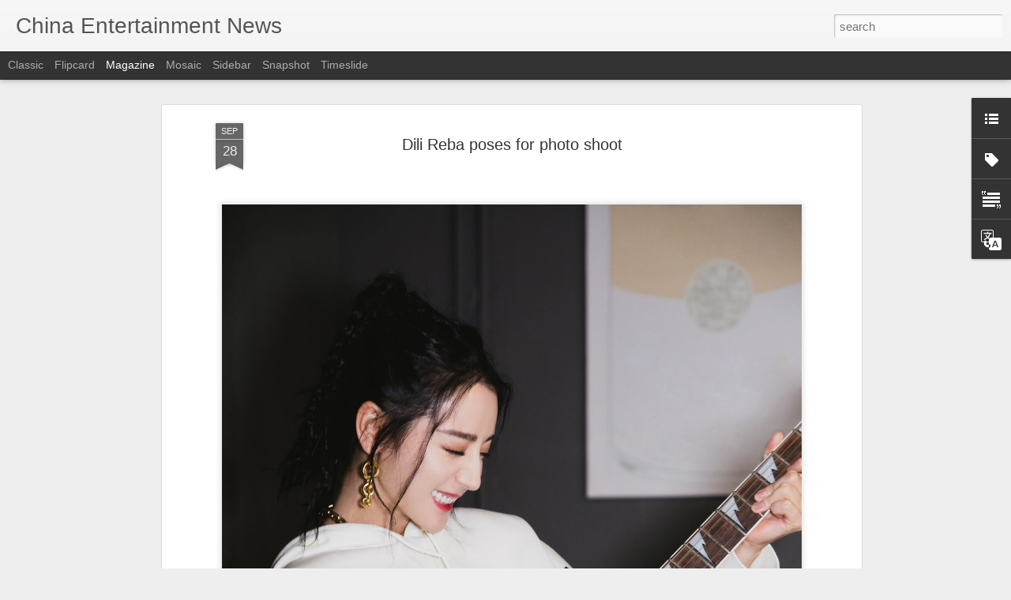

--- FILE ---
content_type: text/javascript; charset=UTF-8
request_url: https://www.chinaentertainmentnews.com/?v=0&action=initial&widgetId=LinkList1&responseType=js&xssi_token=AOuZoY4Zrb0FxfoyIHa25cvcxMmsfzCkIg%3A1769065808959
body_size: 118
content:
try {
_WidgetManager._HandleControllerResult('LinkList1', 'initial',{'title': 'China Entertainment News', 'sorting': 'none', 'shownum': 8, 'links': [{'name': 'China Beverage News', 'target': 'https://www.chinabevnews.com/'}, {'name': 'China Travel \x26 Tourism News', 'target': 'https://www.chinatraveltourismnews.com/'}, {'name': 'China Sports News', 'target': 'https://www.chinasportsbeat.com/'}, {'name': 'China Technology News', 'target': 'https://www.technologynewschina.com/'}, {'name': 'InfoseekChina Top Stories', 'target': 'https://infoseekchina.blogspot.com/'}, {'name': 'InfoseekChina', 'target': 'http://infoseekchina.com/'}, {'name': 'Follow us on X (formerly Twitter)', 'target': 'https://twitter.com/chinaenews'}, {'name': 'Find us on Facebook', 'target': 'https://www.facebook.com/pages/China-Entertainment-News/104810452944470?v\x3dwall#!/pages/China-Entertainment-News/104810452944470?sk\x3dwall'}]});
} catch (e) {
  if (typeof log != 'undefined') {
    log('HandleControllerResult failed: ' + e);
  }
}
